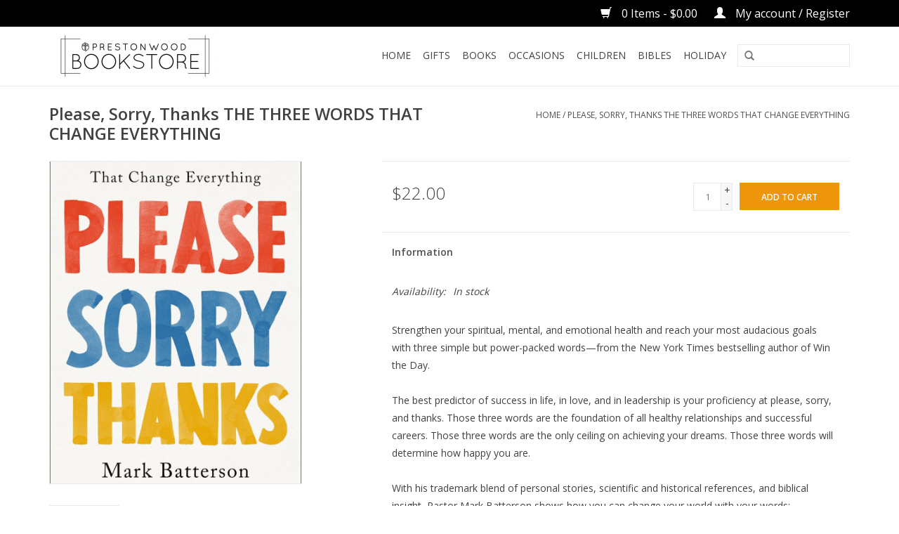

--- FILE ---
content_type: text/html;charset=utf-8
request_url: https://www.prestonwoodbookstore.com/please-sorry-thanks-the-three-words-that-change-ev.html
body_size: 9776
content:
<!DOCTYPE html>
<html lang="us">
  <head>
    <meta charset="utf-8"/>
<!-- [START] 'blocks/head.rain' -->
<!--

  (c) 2008-2026 Lightspeed Netherlands B.V.
  http://www.lightspeedhq.com
  Generated: 22-01-2026 @ 07:34:37

-->
<link rel="canonical" href="https://www.prestonwoodbookstore.com/please-sorry-thanks-the-three-words-that-change-ev.html"/>
<link rel="alternate" href="https://www.prestonwoodbookstore.com/index.rss" type="application/rss+xml" title="New products"/>
<meta name="robots" content="noodp,noydir"/>
<meta name="google-site-verification" content="cLThYKfWdk48278lN_Is4cdNW-m-uP8T4xvGfNc5K_k"/>
<meta property="og:url" content="https://www.prestonwoodbookstore.com/please-sorry-thanks-the-three-words-that-change-ev.html?source=facebook"/>
<meta property="og:site_name" content="Prestonwood Bookstore"/>
<meta property="og:title" content="Please, Sorry, Thanks THE THREE WORDS THAT CHANGE EVERYTHING"/>
<meta property="og:description" content="Christian Books and Gifts"/>
<meta property="og:image" content="https://cdn.shoplightspeed.com/shops/613925/files/52433907/please-sorry-thanks-the-three-words-that-change-ev.jpg"/>
<script src="https://www.powr.io/powr.js?external-type=lightspeed"></script>
<script>
<script async type='text/javascript' src='https://static.klaviyo.com/onsite/js/klaviyo.js?company_id=XjkBPY'></script>
</script>
<!--[if lt IE 9]>
<script src="https://cdn.shoplightspeed.com/assets/html5shiv.js?2025-02-20"></script>
<![endif]-->
<!-- [END] 'blocks/head.rain' -->
    <title>Please, Sorry, Thanks THE THREE WORDS THAT CHANGE EVERYTHING - Prestonwood Bookstore</title>
    <meta name="description" content="Christian Books and Gifts" />
    <meta name="keywords" content="Please,, Sorry,, Thanks, THE, THREE, WORDS, THAT, CHANGE, EVERYTHING, bookstore, christian, christian book, church" />
    <meta http-equiv="X-UA-Compatible" content="IE=edge,chrome=1">
    <meta name="viewport" content="width=device-width, initial-scale=1.0">
    <meta name="apple-mobile-web-app-capable" content="yes">
    <meta name="apple-mobile-web-app-status-bar-style" content="black">

    <link rel="shortcut icon" href="https://cdn.shoplightspeed.com/shops/613925/themes/7286/assets/favicon.ico?20200417194602" type="image/x-icon" />
    <link href='//fonts.googleapis.com/css?family=Open%20Sans:400,300,600' rel='stylesheet' type='text/css'>
    <link href='//fonts.googleapis.com/css?family=Open%20Sans:400,300,600' rel='stylesheet' type='text/css'>
    <link rel="shortcut icon" href="https://cdn.shoplightspeed.com/shops/613925/themes/7286/assets/favicon.ico?20200417194602" type="image/x-icon" /> 
    <link rel="stylesheet" href="https://cdn.shoplightspeed.com/shops/613925/themes/7286/assets/bootstrap-min.css?20250413190934" />
    <link rel="stylesheet" href="https://cdn.shoplightspeed.com/shops/613925/themes/7286/assets/style.css?20250413190934" />    
    <link rel="stylesheet" href="https://cdn.shoplightspeed.com/shops/613925/themes/7286/assets/settings.css?20250413190934" />  
    <link rel="stylesheet" href="https://cdn.shoplightspeed.com/assets/gui-2-0.css?2025-02-20" />
    <link rel="stylesheet" href="https://cdn.shoplightspeed.com/assets/gui-responsive-2-0.css?2025-02-20" />   
    <link rel="stylesheet" href="https://cdn.shoplightspeed.com/shops/613925/themes/7286/assets/custom.css?20250413190934" />
        
    <script src="https://cdn.shoplightspeed.com/assets/jquery-1-9-1.js?2025-02-20"></script>
    <script src="https://cdn.shoplightspeed.com/assets/jquery-ui-1-10-1.js?2025-02-20"></script>
   
    <script type="text/javascript" src="https://cdn.shoplightspeed.com/shops/613925/themes/7286/assets/global.js?20250413190934"></script>
		<script type="text/javascript" src="https://cdn.shoplightspeed.com/shops/613925/themes/7286/assets/bootstrap-min.js?20250413190934"></script>
    <script type="text/javascript" src="https://cdn.shoplightspeed.com/shops/613925/themes/7286/assets/jcarousel.js?20250413190934"></script>
    <script type="text/javascript" src="https://cdn.shoplightspeed.com/assets/gui.js?2025-02-20"></script>
    <script type="text/javascript" src="https://cdn.shoplightspeed.com/assets/gui-responsive-2-0.js?2025-02-20"></script>
    
    <script type="text/javascript" src="https://cdn.shoplightspeed.com/shops/613925/themes/7286/assets/share42.js?20250413190934"></script> 
        
    <!--[if lt IE 9]>
    <link rel="stylesheet" href="https://cdn.shoplightspeed.com/shops/613925/themes/7286/assets/style-ie.css?20250413190934" />
    <![endif]-->
    <link rel="stylesheet" media="print" href="https://cdn.shoplightspeed.com/shops/613925/themes/7286/assets/print-min.css?20250413190934" />
  </head>
  <body>
    <header>
      <div class="topnav">
        <div class="container">
                    <div class="right">
            <a href="https://www.prestonwoodbookstore.com/cart/" title="Cart" class="cart"> 
              <span class="glyphicon glyphicon-shopping-cart"></span>
              0 Items - $0.00
            </a>
            <a href="https://www.prestonwoodbookstore.com/account/" title="My account" class="my-account">
              <span class="glyphicon glyphicon-user"></span>
                            My account / Register
                          </a>
          </div>
        </div>
      </div>
      <div class="navigation container">
        <div class="align">
          <ul class="burger">
            <img src="https://cdn.shoplightspeed.com/shops/613925/themes/7286/assets/hamburger.png?20200417194602" width="32" height="32" alt="Menu">
          </ul>

                      <div class="vertical logo">
              <a href="https://www.prestonwoodbookstore.com/" title="Prestonwood Bookstore">
                <img src="https://cdn.shoplightspeed.com/shops/613925/themes/7286/assets/logo.png?20200417194602" alt="Prestonwood Bookstore" />
              </a>
            </div>
          
          <nav class="nonbounce desktop vertical">
            <form action="https://www.prestonwoodbookstore.com/search/" method="get" id="formSearch">
              <input type="text" name="q" autocomplete="off"  value=""/>
              <span onclick="$('#formSearch').submit();" title="Search" class="glyphicon glyphicon-search"></span>
            </form>
            <ul>
              <li class="item home ">
                <a class="itemLink" href="https://www.prestonwoodbookstore.com/">Home</a>
              </li>
                                          <li class="item sub">
                <a class="itemLink" href="https://www.prestonwoodbookstore.com/gifts/" title="Gifts">Gifts</a>
                                <span class="glyphicon glyphicon-play"></span>
                <ul class="subnav">
                                    <li class="subitem">
                    <a class="subitemLink" href="https://www.prestonwoodbookstore.com/gifts/paper/" title="Paper">Paper</a>
                                        <ul class="subnav">
                                            <li class="subitem">
                        <a class="subitemLink" href="https://www.prestonwoodbookstore.com/gifts/paper/bookmarks/" title="Bookmarks">Bookmarks</a>
                      </li>
                                            <li class="subitem">
                        <a class="subitemLink" href="https://www.prestonwoodbookstore.com/gifts/paper/boxed-cards/" title="Boxed Cards">Boxed Cards</a>
                      </li>
                                            <li class="subitem">
                        <a class="subitemLink" href="https://www.prestonwoodbookstore.com/gifts/paper/notecards-notepads-folders/" title="Notecards/Notepads/Folders">Notecards/Notepads/Folders</a>
                      </li>
                                            <li class="subitem">
                        <a class="subitemLink" href="https://www.prestonwoodbookstore.com/gifts/paper/calendars-planners/" title="Calendars/Planners">Calendars/Planners</a>
                      </li>
                                            <li class="subitem">
                        <a class="subitemLink" href="https://www.prestonwoodbookstore.com/gifts/paper/gift-wrap-sacks/" title="Gift Wrap/Sacks">Gift Wrap/Sacks</a>
                      </li>
                                            <li class="subitem">
                        <a class="subitemLink" href="https://www.prestonwoodbookstore.com/gifts/paper/journals/" title="Journals">Journals</a>
                      </li>
                                            <li class="subitem">
                        <a class="subitemLink" href="https://www.prestonwoodbookstore.com/gifts/paper/napkins-paper-plates-paper-cups/" title="Napkins/ Paper Plates/Paper Cups">Napkins/ Paper Plates/Paper Cups</a>
                      </li>
                                          </ul>
                                      </li>
                                    <li class="subitem">
                    <a class="subitemLink" href="https://www.prestonwoodbookstore.com/gifts/box-of-blessings/" title="Box of Blessings">Box of Blessings</a>
                                      </li>
                                    <li class="subitem">
                    <a class="subitemLink" href="https://www.prestonwoodbookstore.com/gifts/jewelry/" title="Jewelry">Jewelry</a>
                                      </li>
                                    <li class="subitem">
                    <a class="subitemLink" href="https://www.prestonwoodbookstore.com/gifts/home/" title="HOME ">HOME </a>
                                        <ul class="subnav">
                                            <li class="subitem">
                        <a class="subitemLink" href="https://www.prestonwoodbookstore.com/gifts/home/plaques-shelf-sitters/" title="Plaques/Shelf Sitters">Plaques/Shelf Sitters</a>
                      </li>
                                            <li class="subitem">
                        <a class="subitemLink" href="https://www.prestonwoodbookstore.com/gifts/home/kitchen/" title="Kitchen">Kitchen</a>
                      </li>
                                            <li class="subitem">
                        <a class="subitemLink" href="https://www.prestonwoodbookstore.com/gifts/home/aprons-towels-pot-holders-tablecloths/" title="Aprons/Towels/Pot Holders/Tablecloths">Aprons/Towels/Pot Holders/Tablecloths</a>
                      </li>
                                            <li class="subitem">
                        <a class="subitemLink" href="https://www.prestonwoodbookstore.com/gifts/home/drinkware-coffee-mugs/" title="Drinkware/Coffee Mugs">Drinkware/Coffee Mugs</a>
                      </li>
                                            <li class="subitem">
                        <a class="subitemLink" href="https://www.prestonwoodbookstore.com/gifts/home/shelf-wall-art/" title="Shelf &amp; Wall Art">Shelf &amp; Wall Art</a>
                      </li>
                                            <li class="subitem">
                        <a class="subitemLink" href="https://www.prestonwoodbookstore.com/gifts/home/welcome-boards-toppers/" title="Welcome Boards &amp; Toppers">Welcome Boards &amp; Toppers</a>
                      </li>
                                          </ul>
                                      </li>
                                    <li class="subitem">
                    <a class="subitemLink" href="https://www.prestonwoodbookstore.com/gifts/apparel/" title="Apparel">Apparel</a>
                                        <ul class="subnav">
                                            <li class="subitem">
                        <a class="subitemLink" href="https://www.prestonwoodbookstore.com/gifts/apparel/shirts/" title="Shirts">Shirts</a>
                      </li>
                                            <li class="subitem">
                        <a class="subitemLink" href="https://www.prestonwoodbookstore.com/gifts/apparel/outerwear-sunwear/" title="Outerwear/Sunwear">Outerwear/Sunwear</a>
                      </li>
                                            <li class="subitem">
                        <a class="subitemLink" href="https://www.prestonwoodbookstore.com/gifts/apparel/hats/" title="Hats">Hats</a>
                      </li>
                                            <li class="subitem">
                        <a class="subitemLink" href="https://www.prestonwoodbookstore.com/gifts/apparel/socks/" title="Socks ">Socks </a>
                      </li>
                                            <li class="subitem">
                        <a class="subitemLink" href="https://www.prestonwoodbookstore.com/gifts/apparel/tote-bags/" title="Tote Bags">Tote Bags</a>
                      </li>
                                          </ul>
                                      </li>
                                    <li class="subitem">
                    <a class="subitemLink" href="https://www.prestonwoodbookstore.com/gifts/candles-fragrances/" title="Candles/Fragrances">Candles/Fragrances</a>
                                        <ul class="subnav">
                                            <li class="subitem">
                        <a class="subitemLink" href="https://www.prestonwoodbookstore.com/gifts/candles-fragrances/tyler-candles/" title="Tyler Candles">Tyler Candles</a>
                      </li>
                                          </ul>
                                      </li>
                                    <li class="subitem">
                    <a class="subitemLink" href="https://www.prestonwoodbookstore.com/gifts/magnets/" title="Magnets">Magnets</a>
                                      </li>
                                    <li class="subitem">
                    <a class="subitemLink" href="https://www.prestonwoodbookstore.com/gifts/texas-gifts/" title="Texas Gifts">Texas Gifts</a>
                                      </li>
                                    <li class="subitem">
                    <a class="subitemLink" href="https://www.prestonwoodbookstore.com/gifts/gourmet-food/" title="Gourmet Food">Gourmet Food</a>
                                        <ul class="subnav">
                                            <li class="subitem">
                        <a class="subitemLink" href="https://www.prestonwoodbookstore.com/gifts/gourmet-food/beverages/" title="Beverages">Beverages</a>
                      </li>
                                            <li class="subitem">
                        <a class="subitemLink" href="https://www.prestonwoodbookstore.com/gifts/gourmet-food/sweet-treats/" title="Sweet Treats">Sweet Treats</a>
                      </li>
                                            <li class="subitem">
                        <a class="subitemLink" href="https://www.prestonwoodbookstore.com/gifts/gourmet-food/dips-spreads/" title="Dips &amp; Spreads">Dips &amp; Spreads</a>
                      </li>
                                          </ul>
                                      </li>
                                    <li class="subitem">
                    <a class="subitemLink" href="https://www.prestonwoodbookstore.com/gifts/pillows/" title="Pillows">Pillows</a>
                                      </li>
                                  </ul>
                              </li>
                            <li class="item sub">
                <a class="itemLink" href="https://www.prestonwoodbookstore.com/books/" title="Books">Books</a>
                                <span class="glyphicon glyphicon-play"></span>
                <ul class="subnav">
                                    <li class="subitem">
                    <a class="subitemLink" href="https://www.prestonwoodbookstore.com/books/bible-studies/" title="Bible Studies">Bible Studies</a>
                                      </li>
                                    <li class="subitem">
                    <a class="subitemLink" href="https://www.prestonwoodbookstore.com/books/powerpoint/" title="PowerPoint">PowerPoint</a>
                                      </li>
                                    <li class="subitem">
                    <a class="subitemLink" href="https://www.prestonwoodbookstore.com/books/pbc-staff/" title="PBC Staff">PBC Staff</a>
                                      </li>
                                    <li class="subitem">
                    <a class="subitemLink" href="https://www.prestonwoodbookstore.com/books/apologetics/" title="Apologetics">Apologetics</a>
                                      </li>
                                    <li class="subitem">
                    <a class="subitemLink" href="https://www.prestonwoodbookstore.com/books/autobio-biography/" title="AutoBio/Biography">AutoBio/Biography</a>
                                      </li>
                                    <li class="subitem">
                    <a class="subitemLink" href="https://www.prestonwoodbookstore.com/books/business-leadership/" title="Business/Leadership">Business/Leadership</a>
                                      </li>
                                    <li class="subitem">
                    <a class="subitemLink" href="https://www.prestonwoodbookstore.com/books/christian-living/" title="Christian Living">Christian Living</a>
                                      </li>
                                    <li class="subitem">
                    <a class="subitemLink" href="https://www.prestonwoodbookstore.com/books/care-concern/" title="Care &amp; Concern">Care &amp; Concern</a>
                                      </li>
                                    <li class="subitem">
                    <a class="subitemLink" href="https://www.prestonwoodbookstore.com/books/classics/" title="Classics">Classics</a>
                                      </li>
                                    <li class="subitem">
                    <a class="subitemLink" href="https://www.prestonwoodbookstore.com/books/commentaries/" title="Commentaries">Commentaries</a>
                                      </li>
                                    <li class="subitem">
                    <a class="subitemLink" href="https://www.prestonwoodbookstore.com/books/cookbooks/" title="Cookbooks">Cookbooks</a>
                                      </li>
                                    <li class="subitem">
                    <a class="subitemLink" href="https://www.prestonwoodbookstore.com/books/current-issues/" title="Current Issues">Current Issues</a>
                                      </li>
                                    <li class="subitem">
                    <a class="subitemLink" href="https://www.prestonwoodbookstore.com/books/devotional/" title="Devotional">Devotional</a>
                                      </li>
                                    <li class="subitem">
                    <a class="subitemLink" href="https://www.prestonwoodbookstore.com/books/doctrine-theology/" title="Doctrine/Theology">Doctrine/Theology</a>
                                      </li>
                                    <li class="subitem">
                    <a class="subitemLink" href="https://www.prestonwoodbookstore.com/books/evangelism/" title="Evangelism">Evangelism</a>
                                      </li>
                                    <li class="subitem">
                    <a class="subitemLink" href="https://www.prestonwoodbookstore.com/books/family/" title="Family">Family</a>
                                      </li>
                                    <li class="subitem">
                    <a class="subitemLink" href="https://www.prestonwoodbookstore.com/books/fiction/" title="Fiction">Fiction</a>
                                      </li>
                                    <li class="subitem">
                    <a class="subitemLink" href="https://www.prestonwoodbookstore.com/books/finance/" title="Finance">Finance</a>
                                      </li>
                                    <li class="subitem">
                    <a class="subitemLink" href="https://www.prestonwoodbookstore.com/books/gift/" title="Gift">Gift</a>
                                      </li>
                                    <li class="subitem">
                    <a class="subitemLink" href="https://www.prestonwoodbookstore.com/books/health-fitness/" title="Health/Fitness">Health/Fitness</a>
                                      </li>
                                    <li class="subitem">
                    <a class="subitemLink" href="https://www.prestonwoodbookstore.com/books/inspirational/" title="Inspirational">Inspirational</a>
                                      </li>
                                    <li class="subitem">
                    <a class="subitemLink" href="https://www.prestonwoodbookstore.com/books/local-authors/" title="Local Authors">Local Authors</a>
                                      </li>
                                    <li class="subitem">
                    <a class="subitemLink" href="https://www.prestonwoodbookstore.com/books/mens-interest/" title="Men&#039;s Interest">Men&#039;s Interest</a>
                                      </li>
                                    <li class="subitem">
                    <a class="subitemLink" href="https://www.prestonwoodbookstore.com/books/pamphlets-tracts/" title="Pamphlets/Tracts">Pamphlets/Tracts</a>
                                      </li>
                                    <li class="subitem">
                    <a class="subitemLink" href="https://www.prestonwoodbookstore.com/books/pastoral/" title="Pastoral">Pastoral</a>
                                      </li>
                                    <li class="subitem">
                    <a class="subitemLink" href="https://www.prestonwoodbookstore.com/books/prayer/" title="Prayer">Prayer</a>
                                      </li>
                                    <li class="subitem">
                    <a class="subitemLink" href="https://www.prestonwoodbookstore.com/books/prophecy/" title="Prophecy">Prophecy</a>
                                      </li>
                                    <li class="subitem">
                    <a class="subitemLink" href="https://www.prestonwoodbookstore.com/books/relationships/" title="Relationships">Relationships</a>
                                      </li>
                                    <li class="subitem">
                    <a class="subitemLink" href="https://www.prestonwoodbookstore.com/books/spanish/" title="Spanish">Spanish</a>
                                      </li>
                                    <li class="subitem">
                    <a class="subitemLink" href="https://www.prestonwoodbookstore.com/books/sports/" title="Sports">Sports</a>
                                      </li>
                                    <li class="subitem">
                    <a class="subitemLink" href="https://www.prestonwoodbookstore.com/books/teens/" title="Teens">Teens</a>
                                      </li>
                                    <li class="subitem">
                    <a class="subitemLink" href="https://www.prestonwoodbookstore.com/books/womens-interest/" title="Women&#039;s Interest">Women&#039;s Interest</a>
                                      </li>
                                  </ul>
                              </li>
                            <li class="item sub">
                <a class="itemLink" href="https://www.prestonwoodbookstore.com/occasions/" title="Occasions">Occasions</a>
                                <span class="glyphicon glyphicon-play"></span>
                <ul class="subnav">
                                    <li class="subitem">
                    <a class="subitemLink" href="https://www.prestonwoodbookstore.com/occasions/birthday/" title="Birthday">Birthday</a>
                                      </li>
                                    <li class="subitem">
                    <a class="subitemLink" href="https://www.prestonwoodbookstore.com/occasions/fiesta-time/" title="Fiesta Time">Fiesta Time</a>
                                      </li>
                                    <li class="subitem">
                    <a class="subitemLink" href="https://www.prestonwoodbookstore.com/occasions/sympathy-care-concern-get-well/" title="Sympathy/Care &amp; Concern/Get Well">Sympathy/Care &amp; Concern/Get Well</a>
                                      </li>
                                    <li class="subitem">
                    <a class="subitemLink" href="https://www.prestonwoodbookstore.com/occasions/celebration-boxes/" title="Celebration Boxes!">Celebration Boxes!</a>
                                      </li>
                                    <li class="subitem">
                    <a class="subitemLink" href="https://www.prestonwoodbookstore.com/occasions/gifts-for-men/" title="Gifts for Men">Gifts for Men</a>
                                      </li>
                                    <li class="subitem">
                    <a class="subitemLink" href="https://www.prestonwoodbookstore.com/occasions/gifts-for-pet-lovers/" title="Gifts for Pet Lovers">Gifts for Pet Lovers</a>
                                      </li>
                                  </ul>
                              </li>
                            <li class="item sub">
                <a class="itemLink" href="https://www.prestonwoodbookstore.com/children/" title="Children">Children</a>
                                <span class="glyphicon glyphicon-play"></span>
                <ul class="subnav">
                                    <li class="subitem">
                    <a class="subitemLink" href="https://www.prestonwoodbookstore.com/children/activities-toys/" title="Activities/Toys">Activities/Toys</a>
                                        <ul class="subnav">
                                            <li class="subitem">
                        <a class="subitemLink" href="https://www.prestonwoodbookstore.com/children/activities-toys/melissa-doug-games-toys/" title="Melissa &amp; Doug Games &amp; Toys">Melissa &amp; Doug Games &amp; Toys</a>
                      </li>
                                            <li class="subitem">
                        <a class="subitemLink" href="https://www.prestonwoodbookstore.com/children/activities-toys/jellycat-books-animals/" title="Jellycat  Books &amp; Animals">Jellycat  Books &amp; Animals</a>
                      </li>
                                            <li class="subitem">
                        <a class="subitemLink" href="https://www.prestonwoodbookstore.com/children/activities-toys/puzzles/" title="Puzzles ">Puzzles </a>
                      </li>
                                          </ul>
                                      </li>
                                    <li class="subitem">
                    <a class="subitemLink" href="https://www.prestonwoodbookstore.com/children/baby/" title="Baby ">Baby </a>
                                      </li>
                                    <li class="subitem">
                    <a class="subitemLink" href="https://www.prestonwoodbookstore.com/children/bibles/" title="Bibles">Bibles</a>
                                        <ul class="subnav">
                                            <li class="subitem">
                        <a class="subitemLink" href="https://www.prestonwoodbookstore.com/children/bibles/other-translations/" title="Other Translations">Other Translations</a>
                      </li>
                                            <li class="subitem">
                        <a class="subitemLink" href="https://www.prestonwoodbookstore.com/children/bibles/esv/" title="ESV">ESV</a>
                      </li>
                                            <li class="subitem">
                        <a class="subitemLink" href="https://www.prestonwoodbookstore.com/children/bibles/niv/" title="NIV">NIV</a>
                      </li>
                                            <li class="subitem">
                        <a class="subitemLink" href="https://www.prestonwoodbookstore.com/children/bibles/nirv/" title="NIRV">NIRV</a>
                      </li>
                                          </ul>
                                      </li>
                                    <li class="subitem">
                    <a class="subitemLink" href="https://www.prestonwoodbookstore.com/children/books/" title="Books">Books</a>
                                        <ul class="subnav">
                                            <li class="subitem">
                        <a class="subitemLink" href="https://www.prestonwoodbookstore.com/children/books/ages-0-3/" title="Ages 0-3">Ages 0-3</a>
                      </li>
                                            <li class="subitem">
                        <a class="subitemLink" href="https://www.prestonwoodbookstore.com/children/books/ages-4-7/" title="Ages 4-7">Ages 4-7</a>
                      </li>
                                            <li class="subitem">
                        <a class="subitemLink" href="https://www.prestonwoodbookstore.com/children/books/ages-8-12/" title="Ages 8-12">Ages 8-12</a>
                      </li>
                                          </ul>
                                      </li>
                                    <li class="subitem">
                    <a class="subitemLink" href="https://www.prestonwoodbookstore.com/children/clothing/" title="Clothing">Clothing</a>
                                      </li>
                                    <li class="subitem">
                    <a class="subitemLink" href="https://www.prestonwoodbookstore.com/children/gifts/" title="Gifts">Gifts</a>
                                        <ul class="subnav">
                                            <li class="subitem">
                        <a class="subitemLink" href="https://www.prestonwoodbookstore.com/children/gifts/plates-cups/" title="Plates &amp; Cups">Plates &amp; Cups</a>
                      </li>
                                          </ul>
                                      </li>
                                    <li class="subitem">
                    <a class="subitemLink" href="https://www.prestonwoodbookstore.com/children/kids-bible-covers/" title="Kids Bible Covers">Kids Bible Covers</a>
                                      </li>
                                  </ul>
                              </li>
                            <li class="item sub">
                <a class="itemLink" href="https://www.prestonwoodbookstore.com/bibles/" title="Bibles">Bibles</a>
                                <span class="glyphicon glyphicon-play"></span>
                <ul class="subnav">
                                    <li class="subitem">
                    <a class="subitemLink" href="https://www.prestonwoodbookstore.com/bibles/bible-covers/" title="Bible Covers">Bible Covers</a>
                                      </li>
                                    <li class="subitem">
                    <a class="subitemLink" href="https://www.prestonwoodbookstore.com/bibles/esv/" title="ESV">ESV</a>
                                        <ul class="subnav">
                                            <li class="subitem">
                        <a class="subitemLink" href="https://www.prestonwoodbookstore.com/bibles/esv/esv-devotional-bibles/" title="ESV Devotional Bibles">ESV Devotional Bibles</a>
                      </li>
                                            <li class="subitem">
                        <a class="subitemLink" href="https://www.prestonwoodbookstore.com/bibles/esv/esv-journaling-bibles/" title="ESV Journaling Bibles ">ESV Journaling Bibles </a>
                      </li>
                                            <li class="subitem">
                        <a class="subitemLink" href="https://www.prestonwoodbookstore.com/bibles/esv/esv-reference-bibles/" title="ESV Reference Bibles">ESV Reference Bibles</a>
                      </li>
                                            <li class="subitem">
                        <a class="subitemLink" href="https://www.prestonwoodbookstore.com/bibles/esv/esv-study-bibles/" title="ESV Study Bibles">ESV Study Bibles</a>
                      </li>
                                            <li class="subitem">
                        <a class="subitemLink" href="https://www.prestonwoodbookstore.com/bibles/esv/esv-scripture-journals/" title="ESV Scripture Journals">ESV Scripture Journals</a>
                      </li>
                                            <li class="subitem">
                        <a class="subitemLink" href="https://www.prestonwoodbookstore.com/bibles/esv/esv-giant-print-large-print-bibles/" title="ESV Giant Print/ Large Print Bibles ">ESV Giant Print/ Large Print Bibles </a>
                      </li>
                                            <li class="subitem">
                        <a class="subitemLink" href="https://www.prestonwoodbookstore.com/bibles/esv/esv-compact-bibles/" title="ESV Compact Bibles">ESV Compact Bibles</a>
                      </li>
                                            <li class="subitem">
                        <a class="subitemLink" href="https://www.prestonwoodbookstore.com/bibles/esv/esv-thinline-bibles/" title="ESV Thinline Bibles ">ESV Thinline Bibles </a>
                      </li>
                                            <li class="subitem">
                        <a class="subitemLink" href="https://www.prestonwoodbookstore.com/bibles/esv/esv-student-bibles/" title="ESV Student Bibles">ESV Student Bibles</a>
                      </li>
                                            <li class="subitem">
                        <a class="subitemLink" href="https://www.prestonwoodbookstore.com/bibles/esv/esv-psalters/" title="ESV Psalters">ESV Psalters</a>
                      </li>
                                          </ul>
                                      </li>
                                    <li class="subitem">
                    <a class="subitemLink" href="https://www.prestonwoodbookstore.com/bibles/niv/" title="NIV">NIV</a>
                                        <ul class="subnav">
                                            <li class="subitem">
                        <a class="subitemLink" href="https://www.prestonwoodbookstore.com/bibles/niv/niv-study-bibles/" title="NIV Study Bibles">NIV Study Bibles</a>
                      </li>
                                          </ul>
                                      </li>
                                    <li class="subitem">
                    <a class="subitemLink" href="https://www.prestonwoodbookstore.com/bibles/nkjv/" title="NKJV">NKJV</a>
                                        <ul class="subnav">
                                            <li class="subitem">
                        <a class="subitemLink" href="https://www.prestonwoodbookstore.com/bibles/nkjv/nkjv-study-bibles/" title="NKJV Study Bibles">NKJV Study Bibles</a>
                      </li>
                                          </ul>
                                      </li>
                                    <li class="subitem">
                    <a class="subitemLink" href="https://www.prestonwoodbookstore.com/bibles/kjv/" title="KJV">KJV</a>
                                      </li>
                                    <li class="subitem">
                    <a class="subitemLink" href="https://www.prestonwoodbookstore.com/bibles/other-translations/" title="Other Translations">Other Translations</a>
                                      </li>
                                    <li class="subitem">
                    <a class="subitemLink" href="https://www.prestonwoodbookstore.com/bibles/csb/" title="CSB">CSB</a>
                                      </li>
                                    <li class="subitem">
                    <a class="subitemLink" href="https://www.prestonwoodbookstore.com/bibles/nlt/" title="NLT">NLT</a>
                                      </li>
                                  </ul>
                              </li>
                            <li class="item sub">
                <a class="itemLink" href="https://www.prestonwoodbookstore.com/holiday/" title="HOLIDAY">HOLIDAY</a>
                                <span class="glyphicon glyphicon-play"></span>
                <ul class="subnav">
                                    <li class="subitem">
                    <a class="subitemLink" href="https://www.prestonwoodbookstore.com/holiday/new-year/" title="New Year!">New Year!</a>
                                      </li>
                                    <li class="subitem">
                    <a class="subitemLink" href="https://www.prestonwoodbookstore.com/holiday/valentines-day/" title="Valentines Day">Valentines Day</a>
                                      </li>
                                  </ul>
                              </li>
                                                                    </ul>
            <span class="glyphicon glyphicon-remove"></span>  
          </nav>
        </div>
      </div>
    </header>
    
    <div class="wrapper">
      <div class="container content">
                <div itemscope itemtype="http://schema.org/Product">
  <div class="page-title row">
    <div class="col-sm-6 col-md-6">
    <h1 class="product-page" itemprop="name" content="Please, Sorry, Thanks THE THREE WORDS THAT CHANGE EVERYTHING">       Please, Sorry, Thanks THE THREE WORDS THAT CHANGE EVERYTHING </h1> 
      </div>
  <div class="col-sm-6 col-md-6 breadcrumbs text-right">
    <a href="https://www.prestonwoodbookstore.com/" title="Home">Home</a>
    
        / <a href="https://www.prestonwoodbookstore.com/please-sorry-thanks-the-three-words-that-change-ev.html">Please, Sorry, Thanks THE THREE WORDS THAT CHANGE EVERYTHING</a>
      </div>  
</div>
<div class="product-wrap row">
  <div class="product-img col-sm-4 col-md-4">
    <div class="zoombox">
      <div class="images"> 
        <meta itemprop="image" content="https://cdn.shoplightspeed.com/shops/613925/files/52433907/300x250x2/please-sorry-thanks-the-three-words-that-change-ev.jpg" />       
                <a class="zoom first" data-image-id="52433907">             
                                  <img src="https://cdn.shoplightspeed.com/shops/613925/files/52433907/800x1024x1/please-sorry-thanks-the-three-words-that-change-ev.jpg" alt="Please, Sorry, Thanks THE THREE WORDS THAT CHANGE EVERYTHING">
                              </a> 
              </div>
      
      <div class="thumbs row">
                <div class="col-xs-3 col-sm-4 col-md-4">
          <a data-image-id="52433907">
                                        <img src="https://cdn.shoplightspeed.com/shops/613925/files/52433907/156x230x1/please-sorry-thanks-the-three-words-that-change-ev.jpg" alt="Please, Sorry, Thanks THE THREE WORDS THAT CHANGE EVERYTHING" title="Please, Sorry, Thanks THE THREE WORDS THAT CHANGE EVERYTHING"/>
                                    </a>
        </div>
              </div>  
    </div>
  </div>
 
  <div itemprop="offers" itemscope itemtype="http://schema.org/Offer" class="product-info col-sm-8 col-md-7 col-md-offset-1"> 
    <meta itemprop="price" content="22.00" />
    <meta itemprop="priceCurrency" content="USD" /> 
    <meta itemprop="itemCondition" itemtype="http://schema.org/OfferItemCondition" content="http://schema.org/NewCondition"/>
          <meta itemprop="availability" content="http://schema.org/InStock" />
          
    <form action="https://www.prestonwoodbookstore.com/cart/add/91910648/" id=
        "product_configure_form" method="post">
              <input type="hidden" name="bundle_id" id="product_configure_bundle_id" value="">
            <div class="product-price row">
        <div class="price-wrap col-xs-5 col-md-5"> 
                    <span class="price" style="line-height: 30px;">$22.00
             
 
        </div>
        <div class="cart col-xs-7 col-md-7"> 
          <div class="cart">
                        <input type="text" name="quantity" value="1" />
            <div class="change">
              <a href="javascript:;" onclick="updateQuantity('up');" class="up">+</a>
              <a href="javascript:;" onclick="updateQuantity('down');" class="down">-</a>
            </div>
            <a href="javascript:;" onclick="$('#product_configure_form').submit();" class="btn glyphicon glyphicon-shopping-cart" title="Add to cart" >
              <span>Add to cart</span>
            </a>
                      </div>
        </div>
      </div>
    </form>   

    <div class="product-tabs row">
      <div class="tabs">
        <ul>
          <li class="active col-2 information"><a rel="info" href="#">Information</a></li>
                            </ul>
      </div>                    
      <div class="tabsPages">
        <div class="page info active">
          <table class="details">
                      
         
                        <tr class="availability">
              <td>Availability:</td>
                            <td><span class="in-stock">In stock</span>
              	              </td>  
                          </tr> 
              
                
                        
          </table>
         
          
                    <div class="clearfix"></div>
          
          <p><b>Strengthen your spiritual, mental, and emotional health and reach your most audacious goals with three simple but power-packed words—from the <i>New York Times </i>bestselling author of <i>Win the Day.</i></b><br /><br />The best predictor of success in life, in love, and in leadership is your proficiency at <i>please, sorry, </i>and<i> thanks</i>. Those three words are the foundation of all healthy relationships and successful careers. Those three words are the only ceiling on achieving your dreams. Those three words will determine how happy you are.<br /><br />With his trademark blend of personal stories, scientific and historical references, and biblical insight, Pastor Mark Batterson shows how you can change your world with your words:<br /><br /></p>
<ul>
<li>A timely <b><i>please</i></b> can help you unlock the rule of reciprocity for greater results, discover the power of “we is greater than me,” and honor others above yourself.</li>
<li>A sincere <i><b>sorry</b></i> can lead you to mend broken relationships, strengthen connections through being radically vulnerable, and better understand the degrees of forgiveness.</li>
<li>A heartfelt<i><b> thanks </b></i>paves the way toward a resilient mindset of gratitude and an expectancy to see God move on your behalf.</li>
</ul>
<p><br />Whether you’re launching out into a new phase of life or navigating long-established complexities, it's time to harness the power of those three transformative words and let them propel you wherever God leads you to go.</p>
          
                    
        </div>
        
        <div class="page reviews">
                              
          <div class="bottom">
            <div class="right">
              <a href="https://www.prestonwoodbookstore.com/account/review/55659938/">Add your review</a>
            </div>
            <span>0</span> stars based on <span>0</span> reviews
          </div>          
        </div>
      </div>
    </div>
  </div>
</div>
<div class="product-actions row">
  <div class="social-media col-xs-12 col-md-4">
    <div class="share42init"  data-url="https://www.prestonwoodbookstore.com/please-sorry-thanks-the-three-words-that-change-ev.html" data-image="https://cdn.shoplightspeed.com/shops/613925/files/52433907/300x250x2/please-sorry-thanks-the-three-words-that-change-ev.jpg" ></div>
  </div>
  <div class="col-md-7 col-xs-12 col-md-offset-1 ">
    <div class="tags-actions row">
      <div class="tags col-xs-12 col-md-4">
                      </div>
      <div class="actions col-xs-12 col-md-8 text-right">
        <a href="https://www.prestonwoodbookstore.com/account/wishlistAdd/55659938/?variant_id=91910648" title="Add to wishlist">Add to wishlist</a> / 
        <a href="https://www.prestonwoodbookstore.com/compare/add/91910648/" title="Add to compare">
          Add to compare
        </a> / 
                <a href="#" onclick="window.print(); return false;" title="Print">
          Print
        </a>
      </div>      
    </div>
  </div>    
</div>

   
  
</div>


<script src="https://cdn.shoplightspeed.com/shops/613925/themes/7286/assets/jquery-zoom-min.js?20250413190934" type="text/javascript"></script>
<script type="text/javascript">
function updateQuantity(way){
    var quantity = parseInt($('.cart input').val());

    if (way == 'up'){
        if (quantity < 3){
            quantity++;
        } else {
            quantity = 3;
        }
    } else {
        if (quantity > 1){
            quantity--;
        } else {
            quantity = 1;
        }
    }

    $('.cart input').val(quantity);
}
</script>      </div>
      
      <footer>
        <hr class="full-width" />
        <div class="container">
          <div class="social row">
                        <div class="newsletter col-xs-12 col-sm-7 col-md-7">
              <span class="title">Sign up for our newsletter:</span>
              <form id="formNewsletter" action="https://www.prestonwoodbookstore.com/account/newsletter/" method="post">
                <input type="hidden" name="key" value="ebd0962cf96219f78ce594792fcd238c" />
                <input type="text" name="email" id="formNewsletterEmail" value="" placeholder="E-mail"/>
                <a class="btn glyphicon glyphicon-send" href="#" onclick="$('#formNewsletter').submit(); return false;" title="Subscribe" ><span>Subscribe</span></a>
              </form>
            </div>
            
                        <div class="social-media col-xs-12 col-md-12  col-sm-5 col-md-5 text-right">
              <div class="inline-block relative">
                <a href="https://www.facebook.com/prestonwoodbookstore/" class="social-icon facebook" target="_blank"></a>                                                                                                <a href="https://www.instagram.com/prestonwoodbookstore/" class="social-icon instagram" target="_blank" title="Instagram Prestonwood Bookstore"></a>                
                              </div>
            </div>
                      </div>
          <hr class="full-width" />
          <div class="links row">
            <div class="col-xs-12 col-sm-3 col-md-3">
                <label class="footercollapse" for="_1">
                  <strong>Customer service</strong>
                  <span class="glyphicon glyphicon-chevron-down hidden-sm hidden-md hidden-lg"></span></label>
                    <input class="footercollapse_input hidden-md hidden-lg hidden-sm" id="_1" type="checkbox">
                    <div class="list">
  
                  <ul class="no-underline no-list-style">
                                                <li><a href="https://www.prestonwoodbookstore.com/service/about/" title="About us" >About us</a>
                        </li>
                                                <li><a href="https://www.prestonwoodbookstore.com/service/general-terms-conditions/" title="General terms &amp; conditions" >General terms &amp; conditions</a>
                        </li>
                                                <li><a href="https://www.prestonwoodbookstore.com/service/privacy-policy/" title="Privacy policy" >Privacy policy</a>
                        </li>
                                                <li><a href="https://www.prestonwoodbookstore.com/service/shipping-returns/" title="Shipping &amp; returns" >Shipping &amp; returns</a>
                        </li>
                                                <li><a href="https://www.prestonwoodbookstore.com/service/" title="Customer support" >Customer support</a>
                        </li>
                                                <li><a href="https://www.prestonwoodbookstore.com/service/product-submissions/" title="Product Submissions" >Product Submissions</a>
                        </li>
                                                <li><a href="https://www.prestonwoodbookstore.com/service/httpswwwprestonwoodbookstorecomservicecurbside-pic/" title="Store Hours " >Store Hours </a>
                        </li>
                                            </ul>
                  </div> 
             
            </div>     
       
            
            <div class="col-xs-12 col-sm-3 col-md-3">
          <label class="footercollapse" for="_2">
                  <strong>Products</strong>
                  <span class="glyphicon glyphicon-chevron-down hidden-sm hidden-md hidden-lg"></span></label>
                    <input class="footercollapse_input hidden-md hidden-lg hidden-sm" id="_2" type="checkbox">
                    <div class="list">
              <ul>
                <li><a href="https://www.prestonwoodbookstore.com/collection/" title="All products">All products</a></li>
                <li><a href="https://www.prestonwoodbookstore.com/collection/?sort=newest" title="New products">New products</a></li>
                <li><a href="https://www.prestonwoodbookstore.com/collection/offers/" title="Offers">Offers</a></li>
                                <li><a href="https://www.prestonwoodbookstore.com/tags/" title="Tags">Tags</a></li>                <li><a href="https://www.prestonwoodbookstore.com/index.rss" title="RSS feed">RSS feed</a></li>
              </ul>
            </div>
            </div>
            
            <div class="col-xs-12 col-sm-3 col-md-3">
              <label class="footercollapse" for="_3">
                  <strong>
                                My account
                              </strong>
                  <span class="glyphicon glyphicon-chevron-down hidden-sm hidden-md hidden-lg"></span></label>
                    <input class="footercollapse_input hidden-md hidden-lg hidden-sm" id="_3" type="checkbox">
                    <div class="list">
            
           
              <ul>
                                <li><a href="https://www.prestonwoodbookstore.com/account/" title="Register">Register</a></li>
                                <li><a href="https://www.prestonwoodbookstore.com/account/orders/" title="My orders">My orders</a></li>
                                <li><a href="https://www.prestonwoodbookstore.com/account/tickets/" title="My tickets">My tickets</a></li>
                                <li><a href="https://www.prestonwoodbookstore.com/account/wishlist/" title="My wishlist">My wishlist</a></li>
                              </ul>
            </div>
            </div>
            <div class="col-xs-12 col-sm-3 col-md-3">
                 <label class="footercollapse" for="_4">
                  <strong>Prestonwood Bookstore </strong>
                  <span class="glyphicon glyphicon-chevron-down hidden-sm hidden-md hidden-lg"></span></label>
                    <input class="footercollapse_input hidden-md hidden-lg hidden-sm" id="_4" type="checkbox">
                    <div class="list">
              
              
              
                                          <div class="contact">
                <span class="glyphicon glyphicon-earphone"></span>
                (972) 820-5138
              </div>
                                          <div class="contact">
                <span class="glyphicon glyphicon-envelope"></span>
                <a href="/cdn-cgi/l/email-protection#c183aeaeaab2b5aeb3a48eb3a5a4b3b28191b3a4b2b5aeafb6aeaea5efaeb3a6" title="Email"><span class="__cf_email__" data-cfemail="da98b5b5b1a9aeb5a8bf95a8bebfa8a99a8aa8bfa9aeb5b4adb5b5bef4b5a8bd">[email&#160;protected]</span></a>
              </div>
                            </div>
              
                                                      </div>
          </div>
          <hr class="full-width" />
        </div>
        <div class="copyright-payment">
          <div class="container">
            <div class="row">
              <div class="copyright col-md-6">
                © Copyright 2026 Prestonwood Bookstore 
                                - Powered by
                                <a href="http://www.lightspeedhq.com" title="Lightspeed" target="_blank">Lightspeed</a>
                                                              </div>
              <div class="payments col-md-6 text-right">
                                <a href="https://www.prestonwoodbookstore.com/service/payment-methods/" title="Payment methods">
                  <img src="https://cdn.shoplightspeed.com/assets/icon-payment-creditcard.png?2025-02-20" alt="Credit Card" />
                </a>
                                <a href="https://www.prestonwoodbookstore.com/service/payment-methods/" title="Payment methods">
                  <img src="https://cdn.shoplightspeed.com/assets/icon-payment-digitalwallet.png?2025-02-20" alt="Digital Wallet" />
                </a>
                              </div>
            </div>
          </div>
        </div>
      </footer>
    </div>
    <!-- [START] 'blocks/body.rain' -->
<script data-cfasync="false" src="/cdn-cgi/scripts/5c5dd728/cloudflare-static/email-decode.min.js"></script><script>
(function () {
  var s = document.createElement('script');
  s.type = 'text/javascript';
  s.async = true;
  s.src = 'https://www.prestonwoodbookstore.com/services/stats/pageview.js?product=55659938&hash=7b1e';
  ( document.getElementsByTagName('head')[0] || document.getElementsByTagName('body')[0] ).appendChild(s);
})();
</script>
  
<!-- Global site tag (gtag.js) - Google Analytics -->
<script async src="https://www.googletagmanager.com/gtag/js?id=G-J0J53E9NS3"></script>
<script>
    window.dataLayer = window.dataLayer || [];
    function gtag(){dataLayer.push(arguments);}

        gtag('consent', 'default', {"ad_storage":"denied","ad_user_data":"denied","ad_personalization":"denied","analytics_storage":"denied","region":["AT","BE","BG","CH","GB","HR","CY","CZ","DK","EE","FI","FR","DE","EL","HU","IE","IT","LV","LT","LU","MT","NL","PL","PT","RO","SK","SI","ES","SE","IS","LI","NO","CA-QC"]});
    
    gtag('js', new Date());
    gtag('config', 'G-J0J53E9NS3', {
        'currency': 'USD',
                'country': 'US'
    });

        gtag('event', 'view_item', {"items":[{"item_id":"Batterson,  Mark","item_name":"Please, Sorry, Thanks THE THREE WORDS THAT CHANGE EVERYTHING","currency":"USD","item_brand":"","item_variant":"Default","price":22,"quantity":1,"item_category":"Christian Living","item_category2":"Books"}],"currency":"USD","value":22});
    </script>
  <script>
    !function(f,b,e,v,n,t,s)
    {if(f.fbq)return;n=f.fbq=function(){n.callMethod?
        n.callMethod.apply(n,arguments):n.queue.push(arguments)};
        if(!f._fbq)f._fbq=n;n.push=n;n.loaded=!0;n.version='2.0';
        n.queue=[];t=b.createElement(e);t.async=!0;
        t.src=v;s=b.getElementsByTagName(e)[0];
        s.parentNode.insertBefore(t,s)}(window, document,'script',
        'https://connect.facebook.net/en_US/fbevents.js');
    $(document).ready(function (){
        fbq('init', '658282928300131');
                fbq('track', 'ViewContent', {"content_ids":["91910648"],"content_name":"Please, Sorry, Thanks THE THREE WORDS THAT CHANGE EVERYTHING","currency":"USD","value":"22.00","content_type":"product","source":false});
                fbq('track', 'PageView', []);
            });
</script>
<noscript>
    <img height="1" width="1" style="display:none" src="https://www.facebook.com/tr?id=658282928300131&ev=PageView&noscript=1"
    /></noscript>
  <script>
/* Featured home page items */
var products = $('.products .product.home');
$('<h2 class="featured-products-headline">Featured Seasonal</h2>').insertBefore(products.eq(0));
$('<div class="col-xs-12" style="text-align: center;margin:-10px 0 30px 0;"><a href="/seasonal/" class="btn" style="display:inline-block;">View More Seasonal</a></div>').insertAfter(products.eq(3));

$('<h2 class="featured-products-headline">Featured Books</h2>').insertBefore(products.eq(4));
$('<div class="col-xs-12" style="text-align: center;margin:-10px 0 30px 0;"><a href="/books/" class="btn" style="display:inline-block;">View More Books</a></div>').insertAfter(products.eq(7));

$('<h2 class="featured-products-headline">Featured Gifts</h2>').insertBefore(products.eq(8));
$('<div class="col-xs-12" style="text-align: center;margin:-10px 0 30px 0;"><a href="/gifts/" class="btn" style="display:inline-block;">View More Gifts</a></div>').insertAfter(products.eq(11));

$('<h2 class="featured-products-headline">Featured Bibles</h2>').insertBefore(products.eq(12));
$('<div class="col-xs-12" style="text-align: center;margin:-10px 0 30px 0;"><a href="/bibles/" class="btn" style="display:inline-block;">View More Bibles</a></div>').insertAfter(products.eq(15));

/* FB Lead Pixel added to Thank you page */
if (window.location.pathname == '/checkout/thankyou') { 
        fbq('track', 'Lead');
        fbq('track', 'Purchase', {value: 0.00, currency: 'USD'});
}

/* Add 'sale' div before old price on detail page */
var oldprice = $('.old-price');
$('<div class="sale">SALE</div>').insertBefore(oldprice.eq(0));

/* Add sale class to parent product - home page */
$(".products .sale-new").each(function() {    
        $(this).parents('.product').addClass('sale');
});

/* Add sale class to parent product - detail page */
$(".product-price .sale").each(function() {    
        $(this).parents('.product-price').addClass('sale');
});
</script>
<!-- [END] 'blocks/body.rain' -->
      <script>(function(){function c(){var b=a.contentDocument||a.contentWindow.document;if(b){var d=b.createElement('script');d.innerHTML="window.__CF$cv$params={r:'9c1d5eb64bc15cd4',t:'MTc2OTA2NzI3Ny4wMDAwMDA='};var a=document.createElement('script');a.nonce='';a.src='/cdn-cgi/challenge-platform/scripts/jsd/main.js';document.getElementsByTagName('head')[0].appendChild(a);";b.getElementsByTagName('head')[0].appendChild(d)}}if(document.body){var a=document.createElement('iframe');a.height=1;a.width=1;a.style.position='absolute';a.style.top=0;a.style.left=0;a.style.border='none';a.style.visibility='hidden';document.body.appendChild(a);if('loading'!==document.readyState)c();else if(window.addEventListener)document.addEventListener('DOMContentLoaded',c);else{var e=document.onreadystatechange||function(){};document.onreadystatechange=function(b){e(b);'loading'!==document.readyState&&(document.onreadystatechange=e,c())}}}})();</script><script defer src="https://static.cloudflareinsights.com/beacon.min.js/vcd15cbe7772f49c399c6a5babf22c1241717689176015" integrity="sha512-ZpsOmlRQV6y907TI0dKBHq9Md29nnaEIPlkf84rnaERnq6zvWvPUqr2ft8M1aS28oN72PdrCzSjY4U6VaAw1EQ==" data-cf-beacon='{"rayId":"9c1d5eb64bc15cd4","version":"2025.9.1","serverTiming":{"name":{"cfExtPri":true,"cfEdge":true,"cfOrigin":true,"cfL4":true,"cfSpeedBrain":true,"cfCacheStatus":true}},"token":"8247b6569c994ee1a1084456a4403cc9","b":1}' crossorigin="anonymous"></script>
</body>
</html>

--- FILE ---
content_type: text/javascript;charset=utf-8
request_url: https://www.prestonwoodbookstore.com/services/stats/pageview.js?product=55659938&hash=7b1e
body_size: -436
content:
// SEOshop 22-01-2026 07:34:39